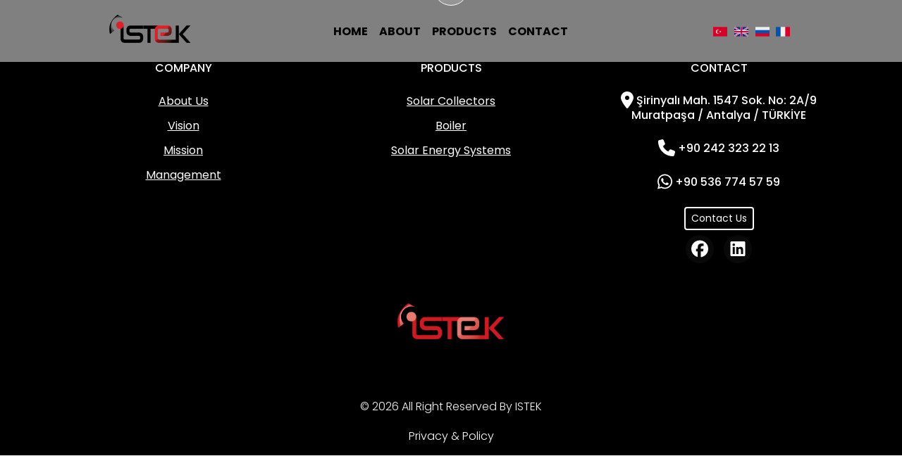

--- FILE ---
content_type: text/css; charset=UTF-8
request_url: https://istek.com.tr/static/css/main.aab52dbe.css
body_size: 8603
content:
@import url(https://fonts.googleapis.com/css2?family=Montserrat:wght@300&family=Rubik+Doodle+Triangles&display=swap);@import url(https://fonts.googleapis.com/css2?family=Poppins:wght@300;400;500;700;800&display=swap);@import url(https://fonts.googleapis.com/css?family=Roboto:300,400,600);body{background-color:#fff;font-family:Montserrat,sans-serif;margin:0;overflow-x:hidden}body,h2{color:#fff}h2{font-weight:700}code{font-family:source-code-pro,Menlo,Monaco,Consolas,Courier New,monospace;overflow-x:hidden}.App{text-align:center}.App-logo{height:40vmin;pointer-events:none}@media (prefers-reduced-motion:no-preference){.App-logo{animation:App-logo-spin 20s linear infinite}}.App-header{align-items:center;background-color:#f6f7f9;color:#fff;display:flex;flex-direction:column;font-size:calc(10px + 2vmin);justify-content:center;min-height:100vh}.App-link{color:#61dafb}@keyframes App-logo-spin{0%{transform:rotate(0deg)}to{transform:rotate(1turn)}}p{font-weight:lighter;text-align:justify}.section-title{margin-bottom:10%!important}.navbar-toggler{background-color:#e3e3e3!important}.navbar-toggler-icon{height:1.2rem;width:1.2rem}#navbarCollapse{align-items:center;background-color:#ffffff80;display:flex;height:5.5rem;justify-content:center;margin-top:0;width:100%}@media (min-width:991px){.carousel .slider-wrapper{width:75%!important}}@media (max-width:991px){#navbarCollapse{background-color:#ffffffe6;height:1rem}}@media screen and (max-width:530px){#navbarCollapse{height:3rem}}@media screen and (min-width:530px) and (max-width:991px){#navbarCollapse{background-color:#ffffff80}#navbarTablet{margin-top:-7%}#language{width:100%}#language,#navbarContentTextRoute{align-items:center;display:flex;justify-content:center}#navbarContentTextRoute{white-space:nowrap;width:auto}#responsive-navbar-nav{font-size:x-large;margin-top:-3%}#mainLogoClass{align-items:center;display:flex;justify-content:center;width:100%}}#navbarBar{color:#000;display:flex;font-weight:700;justify-content:center}#navbarBar,#navbarBar div,#navbarBar div a{white-space:nowrap}#navbarBar div a{color:#000!important;display:inline-block}#fifthChild a,#firstChild a,#fourthChild a,#secondChild a,#thirdChild a{display:inline-block;position:relative;transition:transform .3s ease;white-space:nowrap}#fifthChild a:hover,#firstChild a:hover,#fourthChild a:hover,#secondChild a:hover,#thirdChild a:hover{transform:scale(1.2)}#navbarContentTextRoute{color:#000;font-weight:700}.logoImage{width:30%}@media (max-width:991px){#responsive-navbar-nav{background-color:#ffffffe6;height:1000%}#navbarBar div a{color:#000!important}}#language button{background-color:initial;width:7%}#language button img{width:20px!important}.awardsBox{background-color:#fff;border-radius:105px 105px 15px 15px;box-shadow:10px 2px 30px 3px #fff;color:#0b0f08;height:190px;position:absolute;right:0;width:175px}@media (max-width:800px){.awardsBox{align-items:center;border-radius:50px 50px 14px 14px;display:flex;flex-direction:column;font-size:xx-small;height:100px;justify-content:center;margin-top:290px;position:absolute}}.awardsBoxBody{align-items:center;display:flex;font-style:italic;justify-content:center;margin-top:10px;padding:2px;text-align:center}#counterCont{align-items:baseline;display:flex;flex-direction:row;justify-content:space-around}@media (max-width:500px){#counterCont{margin-top:20%}}@media (max-width:993px){.animated-heading{animation:growingAnimation 1.5s ease-in-out forwards;font-size:1px}@keyframes growingAnimation{0%{font-size:0;opacity:0}to{font-size:1.5rem;opacity:1}}}@media (min-width:993px){.animated-heading{animation:growingAnimation 1.5s ease-in-out forwards;font-size:1px}@keyframes growingAnimation{0%{font-size:0;opacity:0}to{font-size:2.9rem;opacity:1}}}#home-section{background-position:50%;background-repeat:no-repeat;background-size:cover;height:100%}.bgContainer{height:100vh;width:100%}video{object-fit:cover}#videoContainer,video{height:100%;width:100%}#videoContainer{color:#fff;display:flex;flex-direction:column;justify-content:center;left:50%;position:absolute;top:50%;transform:translate(-50%,-50%)}.overlay{height:70vh;left:0;position:absolute;top:0;width:100%}#pdfIcon{margin-top:10%}@media (min-width:991px){#home-section{background-attachment:fixed}}@media (max-width:600px){#counterPart{height:10px;margin-top:2rem}.homeIcon img{font-size:1.8rem!important}.number{font-size:1.5rem!important}.caption{font-size:.8rem!important}#counterMainDiv{align-items:baseline;display:flex;margin-bottom:30%;margin-top:10px}.section-counter{height:10rem!important}}@media (max-width:767px){#boilersDisplay{align-items:center;flex-direction:column;justify-content:center;width:100%}}#boilerSection{background-color:#000;border-radius:50px 50px 0 0;color:#fff;margin-top:-66px;padding-bottom:5rem;padding-top:5rem;position:relative;z-index:1}@media (min-width:768px){#iconBrandCert{align-items:center;bottom:0;margin-bottom:100px;position:absolute;width:50%}#boilerSection{background-color:#000;border-radius:50px 50px 0 0;color:#fff;height:1090px;margin-top:-66px;padding-bottom:5rem;padding-top:5rem;position:relative;z-index:1}}#counterPart{align-items:center;display:flex;flex-direction:column;justify-content:center}.section-counter{height:20rem}#homeAbout{font-size:2rem}#homeAbout p{font-width:lighter}#homeSectionBtnContact{border:1px solid #343a40;box-shadow:10px 10px 10px 10px #343a40;font-weight:900;transition:.5s ease-in-out}#homeSectionBtnContact:hover{box-shadow:5px 5px 5px #343a40}.mapSection{padding:50px}#infoNumber span{color:#fff}#mapParagraph{margin-bottom:-15%}@media (min-width:1265px){#mapParagraph{margin-bottom:-10%}}@media (min-width:991px){.mapImg img{width:60%!important}}.special_link{align-items:center;color:#fff;display:flex;font-size:.9rem;font-weight:900;justify-content:center;position:relative;text-decoration:none!important;text-transform:capitalize}.special_link:before{background:#629ad9;bottom:0;content:"";left:0;position:absolute;top:50%;transition:all .3s ease;width:0;z-index:-1}.special_link:hover{color:#fff}.special_link:hover:before{width:100%}#solar-section{background-position:50%;background-repeat:no-repeat;background-size:cover;height:100%;margin-bottom:20%}@media (min-width:991px){#solar-section{background-attachment:fixed}}#card-box{align-items:flex-end;background-color:#28a745;display:flex;flex-direction:row;height:300px;justify-content:flex-end;width:65%}@media (max-width:769px){#card-text{display:flex;flex-direction:row;justify-content:center;width:100%}}@media (max-width:500px){#card-box{flex-direction:column}}@media (max-width:600px){#grassId1{position:absolute}#grassId2{margin-top:-130px}#grassId3{margin-top:-50px}#grassId4{margin-top:302px}}#aboutSecondpara{justify-content:flex-end}#firstImgInAbout{height:30rem!important}#firstImgInAbout2{object-fit:cover}.carouselSection{margin-top:-10rem;padding:10%}@media (max-width:480px){.carouselSection{margin-top:30%}}.modal{align-items:center;background-color:#01010180;height:100%;justify-content:center;left:0;position:fixed!important;top:0;width:100%}@media screen and (max-width:480px){#twinImageAbout{margin-bottom:-60%}}.modal.open{align-items:center;display:flex;justify-content:center}.modal-content{position:relative}#aboutButtonVideo,#modalContent{background-color:initial!important;border:none!important}#aboutButtonVideo{border-radius:4px;box-shadow:2px 2px 2px 5px #343a40;color:#fff;height:3rem;margin-top:10px;transition:.5s ease-in-out;width:10rem}#aboutButtonVideo:hover{box-shadow:1px 1px 1px 2px #343a40}#paragraphEco{margin-top:25%}.contactCont{align-items:center;display:flex;justify-content:center;margin-top:10%}@media screen and (max-width:992px){.contactCont{display:block;width:100%}}@media screen and (min-width:992px){.contactCont{display:flex}}#addressSection{line-height:220%;margin-top:15%}#addressSection,.contactInfo{align-items:center;display:flex;flex-direction:column}#addressSection .openAddress{max-width:63%}@keyframes drawCheck{0%{height:0;width:0}50%{height:0;width:24px}to{height:48px;width:24px}}.check{align-items:center;animation:drawCheck .9s ease;border-bottom:14px solid #78b13f;border-right:14px solid #78b13f;height:48px;transform:rotate(45deg);width:24px}.check,.modalbody{display:flex;justify-content:center}#scrollTopUnique{margin-top:10px}@media (max-width:769px){#scrollTopUnique{margin-top:1px}}#footerInfoSection{display:flex;justify-content:center;margin-top:35px}.copyRight{align-items:center;bottom:0;position:absolute;width:100%}.copyRight,.copyright{display:flex;justify-content:center}.copyright{align-content:center;flex-wrap:wrap}@media (max-width:500px){.copyright{font-size:.7rem!important}#footerImg{width:30%!important}}#infoNumber{margin-top:10px}#footersocial{display:flex;justify-content:center;margin-top:2%;padding-bottom:10%}#insta{margin-right:2%}#linked{margin-left:2%}#productsTitleIstek{min-height:872px}#solarEnergySystemCalculation{padding:4rem 2rem}#solarEnergySystemCalculation h1{font-size:2.5rem;font-weight:600;margin-bottom:2.5rem;text-align:center}#solarEnergySystemCalculation .uk-bg-white{background:#fff;border-radius:20px;box-shadow:0 10px 30px #0000001a;margin:0 auto;max-width:800px;padding:2rem}#solarEnergySystemCalculation .uk-heading-line{color:#333;font-size:1.8rem;margin-bottom:2rem;text-align:center}#solarEnergySystemCalculation .uk-form-label{color:#555;flex:1 1;font-size:1rem;font-weight:500;margin:0;text-align:left;white-space:nowrap}#solarEnergySystemCalculation .uk-input,#solarEnergySystemCalculation .uk-select{background-color:#f8f9fa;border:2px solid #e0e0e0;border-radius:10px;color:#333;font-size:1rem;padding:.8rem 1rem;width:100%}#solarEnergySystemCalculation .uk-input:focus,#solarEnergySystemCalculation .uk-select:focus{border-color:#ce1a22;box-shadow:0 0 0 3px #ce1a221a;outline:none}#solarEnergySystemCalculation .uk-input:hover,#solarEnergySystemCalculation .uk-select:hover{border-color:#ce1a22}#solarEnergySystemCalculation .uk-button:active{transform:translateY(0)}#solarEnergySystemCalculation .uk-form-controls{justify-content:center}#solarEnergySystemCalculation input:disabled{background-color:#f8f9fa;border-color:#e0e0e0;color:#666;cursor:not-allowed}#solarEnergySystemCalculation .uk-form-controls .uk-button-container{display:flex;justify-content:flex-end;width:100%}@media (max-width:768px){#solarEnergySystemCalculation{padding:2rem 1rem}#solarEnergySystemCalculation .uk-bg-white{padding:1.5rem}#solarEnergySystemCalculation h1{font-size:2rem;margin-bottom:2rem}#solarEnergySystemCalculation .uk-heading-line{font-size:1.5rem}#solarEnergySystemCalculation .uk-margin{align-items:flex-start;flex-direction:column}#solarEnergySystemCalculation .uk-form-label{margin-bottom:.5rem}#solarEnergySystemCalculation .uk-form-controls{width:100%}#aboutHumanSection{margin-top:-70px!important}}#solarEnergySystemCalculation .uk-form-horizontal{position:relative}#solarEnergySystemCalculation .uk-button-container{align-items:center;bottom:0;display:flex;justify-content:center;left:0;padding:20px 0;position:absolute;right:0;width:100%}#solarEnergySystemCalculation .uk-button:hover{background:#fff;box-shadow:none;transform:scale(1.1)}@media (max-width:768px){#solarEnergySystemCalculation .uk-form-horizontal{padding-bottom:60px}#solarEnergySystemCalculation .uk-button{min-width:0;min-width:auto;width:80%}}#solarEnergySystemCalculation .uk-margin{align-items:center;display:flex;margin-bottom:1.5rem;width:100%}#solarEnergySystemCalculation .uk-margin.button-margin{justify-content:center;margin-top:2rem}#solarEnergySystemCalculation .uk-form-margin{align-items:center;display:flex;justify-content:space-between;margin-bottom:1.5rem;width:100%}#solarEnergySystemCalculation .uk-button{align-items:center;background:#fff;border:2px solid #000;border-radius:10px;box-shadow:none;color:#000;cursor:pointer;display:inline-flex;font-size:1rem;font-weight:600;justify-content:center;min-width:200px;padding:1rem 3rem;transition:transform .3s ease;width:auto}@media (max-width:768px){#solarEnergySystemCalculation .uk-form-margin{align-items:flex-start;flex-direction:column}#solarEnergySystemCalculation .uk-margin.button-margin{margin-top:1.5rem}#solarEnergySystemCalculation .uk-button{width:200px}}#solarEnergySystemCalculation .uk-form-controls{display:flex;justify-content:flex-end;margin:0;width:50%}#solarEnergySystemCalculation .button-container{align-items:center;display:flex;justify-content:center;margin:2rem 0;width:100%}#solarEnergySystemCalculation .calculate-button{align-items:center;background:#fff;border:2px solid #000;border-radius:10px;box-shadow:none;color:#000;cursor:pointer;display:inline-flex;font-size:1rem;font-weight:600;justify-content:center;min-width:200px;padding:1rem 3rem;transition:transform .3s ease;width:auto}#solarEnergySystemCalculation .calculate-button:hover{background:#fff;box-shadow:none;transform:scale(1.1)}@media (max-width:768px){#solarEnergySystemCalculation .calculate-button{width:200px}}#solarEnergySystemCalculation .uk-form-controls.button-controls{justify-content:center;margin:2rem 0;width:100%}#solarEnergySystemCalculation .uk-form-controls.button-controls .uk-button{min-width:200px;width:auto}#solarEnergySystemCalculation .uk-margin.button-margin{justify-content:center!important;width:100%!important}#solarEnergySystemCalculation .uk-margin.button-margin .uk-form-controls{justify-content:center!important;width:auto!important}.image-hover{display:inline-block;overflow:hidden;position:relative}.image-hover .main-image{display:block;transition:opacity .3s ease-in-out}.image-hover .hover-image{height:100%;left:0;opacity:0;position:absolute;top:0;transition:opacity .3s ease-in-out;width:100%}.image-hover:hover .main-image{opacity:0}.image-hover:hover .hover-image{opacity:1}#iconBrandCert a{margin-right:20px}@media (max-width:768px){#ourServiceSection{background-color:#fff;border-radius:50px 50px 0 0;margin-top:-36px!important;padding-bottom:5rem;padding-top:5rem;position:relative;z-index:1}#ourServiceSection h6{width:90%!important}#firstBoilerSec,#secondBoilerSec{width:100%!important}#secondBoilerSec{margin-top:15%}#secondBoilerSec #secondBoylerFig{align-items:center;display:contents}#secondBoilerSec figure{width:70%!important}#projectCountryCardsMobile{font-size:smaller}}.site-navbar{margin-bottom:0;position:absolute;width:100%;z-index:1999}.site-navbar .container-fluid{padding-left:7rem;padding-right:7rem}@media (max-width:1199.98px){.site-navbar .container-fluid{padding-left:15px;padding-right:15px}}.site-navbar .site-logo{position:absolute}@media (max-width:992px){.site-navbar .site-logo{position:relative}}.site-navbar .site-logo a{color:#fff;font-size:1.5rem;letter-spacing:.2rem;text-transform:uppercase}.site-navbar .site-logo a:hover{text-decoration:none}.site-navbar .site-burger-menu{position:absolute}@media (max-width:1199.98px){.site-navbar .site-burger-menu{position:relative}}.site-navbar .site-menu-toggle{color:#fff}.site-navbar .site-navigation .site-menu{margin-bottom:0}.site-navbar .site-navigation .site-menu .active{color:#fff;display:inline-block;padding:5px 20px}.site-navbar .site-navigation .site-menu a{display:inline-block;position:relative;text-decoration:none!important}.site-navbar .site-navigation .site-menu>li{display:inline-block}.site-navbar .site-navigation .site-menu>li>a{color:#ffffff80;display:inline-block;padding:20px;text-decoration:none!important}.site-navbar .site-navigation .site-menu>li>a:hover{color:#fff}.site-navbar .site-navigation .site-menu .has-children{position:relative}.site-navbar .site-navigation .site-menu .has-children>a{padding-right:20px;position:relative}.site-navbar .site-navigation .site-menu .has-children>a:before{content:"\e313";font-size:16px;position:absolute;right:0;top:50%;transform:translateY(-50%)}.site-navbar .site-navigation .site-menu .has-children:active,.site-navbar .site-navigation .site-menu .has-children:focus,.site-navbar .site-navigation .site-menu .has-children:hover{cursor:pointer}.site-navbar .site-navigation .site-menu .has-children:active>.dropdown,.site-navbar .site-navigation .site-menu .has-children:focus>.dropdown,.site-navbar .site-navigation .site-menu .has-children:hover>.dropdown{margin-top:0;opacity:1;transition-delay:0s;visibility:visible}.site-navbar .site-navigation .site-menu.site-menu-dark>li>a{color:#000;position:relative}.site-navbar .site-navigation .site-menu.site-menu-dark>li>a:after{background:#000;bottom:0;content:"";height:2px;left:20px;position:absolute;right:20px;transform:scale(0);transition:all .3s ease}.site-navbar .site-navigation .site-menu.site-menu-dark>li>a.active,.site-navbar .site-navigation .site-menu.site-menu-dark>li>a:hover{color:#007bff;position:relative}.site-navbar .site-navigation .site-menu.site-menu-dark>li>a.active:after,.site-navbar .site-navigation .site-menu.site-menu-dark>li>a:hover:after{transform:scale(1)}.site-mobile-menu{background:#fff;box-shadow:-10px 0 20px -10px #0000001a;height:100vh;padding-top:20px;position:fixed;right:0;transform:translateX(110%);transition:all .2s cubic-bezier(.66,.2,.48,.9);width:300px;z-index:2000}.offcanvas-menu .site-mobile-menu{transform:translateX(0)}.site-mobile-menu .site-mobile-menu-header{float:left;padding-left:20px;padding-right:20px;width:100%}.site-mobile-menu .site-mobile-menu-header .site-mobile-menu-close{float:right;margin-top:8px}.site-mobile-menu .site-mobile-menu-header .site-mobile-menu-close span{cursor:pointer;display:inline-block;font-size:30px;line-height:1;padding-left:10px;padding-right:0;transition:all .3s ease}.site-mobile-menu .site-mobile-menu-header .site-mobile-menu-close span:hover{color:#dee2e6}.site-mobile-menu .site-mobile-menu-header .site-mobile-menu-logo{float:left;margin-left:0;margin-top:10px}.site-mobile-menu .site-mobile-menu-header .site-mobile-menu-logo a{display:inline-block;text-transform:uppercase}.site-mobile-menu .site-mobile-menu-header .site-mobile-menu-logo a img{max-width:70px}.site-mobile-menu .site-mobile-menu-header .site-mobile-menu-logo a:hover{text-decoration:none}.site-mobile-menu .site-mobile-menu-body{-webkit-overflow-scrolling:touch;height:calc(100vh - 52px);overflow-y:scroll;padding:0 20px 150px;position:relative}.site-mobile-menu .site-nav-wrap{list-style:none;margin:0;padding:0;position:relative}.site-mobile-menu .site-nav-wrap a{color:#212529;display:block;padding:10px 20px;position:relative}.site-mobile-menu .site-nav-wrap a:hover{color:#007bff;text-decoration:none}.site-mobile-menu .site-nav-wrap li{display:block;position:relative}.site-mobile-menu .site-nav-wrap li .active{color:#000}.site-mobile-menu .site-nav-wrap .arrow-collapse{border-radius:50%;cursor:pointer;height:36px;position:absolute;right:0;text-align:center;top:10px;width:36px;z-index:20}.site-mobile-menu .site-nav-wrap .arrow-collapse:hover{background:#f8f9fa}.site-mobile-menu .site-nav-wrap .arrow-collapse:before{content:"\f078";font-family:icomoon;font-size:12px;left:50%;position:absolute;top:50%;transform:translate(-50%,-50%) rotate(-180deg);transition:all .3s ease;z-index:20}.site-mobile-menu .site-nav-wrap .arrow-collapse.collapsed:before{transform:translate(-50%,-50%)}.site-mobile-menu .site-nav-wrap>li{display:block;float:left;position:relative;width:100%}.site-mobile-menu .site-nav-wrap>li>a{font-size:20px;padding-left:20px}.site-mobile-menu .site-nav-wrap>li>ul{list-style:none;margin:0;padding:0}.site-mobile-menu .site-nav-wrap>li>ul>li{display:block}.site-mobile-menu .site-nav-wrap>li>ul>li>a{font-size:16px;padding-left:40px}.site-mobile-menu .site-nav-wrap>li>ul>li>ul{margin:0;padding:0}.site-mobile-menu .site-nav-wrap>li>ul>li>ul>li{display:block}.site-mobile-menu .site-nav-wrap>li>ul>li>ul>li>a{font-size:16px;padding-left:60px}.site-mobile-menu .site-nav-wrap[data-class=social]{float:left;margin-top:30px;padding-bottom:5em;width:100%}.site-mobile-menu .site-nav-wrap[data-class=social]>li{width:auto}.site-mobile-menu .site-nav-wrap[data-class=social]>li:first-child a{padding-left:15px!important}.sticky-wrapper{position:absolute;width:100%;z-index:100}.sticky-wrapper+.site-blocks-cover{margin-top:96px}.sticky-wrapper .site-menu-toggle{color:#000}@media (max-width:991.98px){.sticky-wrapper .site-menu-toggle{color:#fff}}.sticky-wrapper .site-navbar{transition:all .3s ease}.sticky-wrapper .site-navbar .site-menu>li{display:inline-block}.sticky-wrapper .site-navbar .site-menu>li>a{position:relative}.sticky-wrapper .site-navbar .site-menu>li>a:after{background:#fff;bottom:0;content:"";height:2px;left:20px;position:absolute;right:20px;transform:scale(0);transition:all .3s ease}.sticky-wrapper .site-navbar .site-menu>li>a.active,.sticky-wrapper .site-navbar .site-menu>li>a:hover{color:#fff;position:relative}.sticky-wrapper .site-navbar .site-menu>li>a.active:after,.sticky-wrapper .site-navbar .site-menu>li>a:hover:after{transform:scale(1)}.sticky-wrapper.is-sticky .site-menu-toggle{color:#000}.sticky-wrapper.is-sticky .site-navbar{background:#fff;box-shadow:4px 0 20px -5px #0003}.sticky-wrapper.is-sticky .site-navbar .site-logo a{color:#000}.sticky-wrapper.is-sticky .site-navbar .site-menu>li{display:inline-block}.sticky-wrapper.is-sticky .site-navbar .site-menu>li>a{color:#000;position:relative}.sticky-wrapper.is-sticky .site-navbar .site-menu>li>a:after{background:#007bff;bottom:0;content:"";height:2px;left:20px;position:absolute;right:20px;transform:scale(0);transition:all .3s ease}.sticky-wrapper.is-sticky .site-navbar .site-menu>li>a.active,.sticky-wrapper.is-sticky .site-navbar .site-menu>li>a:hover{color:#007bff;position:relative}.sticky-wrapper.is-sticky .site-navbar .site-menu>li>a.active:after,.sticky-wrapper.is-sticky .site-navbar .site-menu>li>a:hover:after{transform:scale(1)}.sticky-wrapper .shrink{padding-bottom:10px!important;padding-top:10px!important}body{font-size:1rem;font-weight:400;line-height:1.7;position:relative}body:after{background:#000000b3;bottom:0;content:"";left:0;opacity:0;position:absolute;right:0;top:0;transition:all .3s ease;visibility:hidden;z-index:100}body.offcanvas-menu{position:relative}body.offcanvas-menu:after{opacity:1;visibility:visible}h1,h2,h3,h4{color:#fff}.site-section{background-color:#000;border-radius:50px 50px 0 0;margin-top:-400px;padding-bottom:5rem;padding-top:5rem;position:relative;z-index:1}@media (max-width:767px){.site-section{padding-bottom:2rem;padding-top:2rem}}.site-section2{background-color:#000;border-radius:50px 50px 0 0;margin-top:-100px;padding-bottom:5rem;padding-top:5rem;position:relative;z-index:1}@media (max-width:767px){.site-section2{padding-bottom:2rem;padding-top:2rem}}.text-black{color:#000!important}section{margin-bottom:1%}.home-section{background-color:#001f42;position:relative}.home-section h1{color:#fff;font-size:4.5rem;font-weight:200;letter-spacing:.2rem;text-transform:uppercase}@media (max-width:991.98px){.home-section h1{font-size:2.5rem}}.home-section p{color:#fff9;font-size:1.2rem}.home-section a{font-size:1.2rem;text-transform:none}.home-section a,.home-section a:hover{color:#fff}.home-section .btn{font-size:1rem;letter-spacing:.2rem;text-transform:uppercase}.home-section .scroll-button{background:#007bff;border-radius:50%;bottom:0;box-shadow:0 10px 10px 0 #0000004d;height:50px;left:50%;position:absolute;transform:translate(-50%,-150%);width:50px;z-index:5}.home-section .scroll-button>span{font-size:2rem;left:50%;position:absolute;top:50%;transform:translate(-50%,-50%)}.spepcial_link{color:#fff;font-size:.9rem;font-weight:900;position:relative;text-decoration:none!important;text-transform:uppercase}.spepcial_link:before{background:#629ad9;bottom:0;content:"";left:0;position:absolute;top:50%;transition:all .3s ease;width:100%;width:0;z-index:-1}.spepcial_link:hover{color:#fff}.spepcial_link:hover:before{width:100%}.img-overlap{width:40%}.img-overlap .img-1,.img-overlap .img-2{max-width:500px;padding:4%}@media (max-width:992px){.img-overlap .img-1,.img-overlap .img-2{align-items:center;display:flex;justify-content:center;max-width:500px;width:275%}}.img-overlap .img-1{top:0}.img-overlap .img-2{bottom:-20%;right:-10%}@media (max-width:991.98px){.img-overlap .img-2{bottom:30%}}.img-shadow{border-radius:7px;box-shadow:0 5px 30px -5px #0006}.section-title{font-size:2rem;font-weight:300;letter-spacing:.1rem;text-transform:uppercase}.section-title-sub{color:#ced4da;font-size:1rem}.section-hero,.section-hero>.container>.row{height:100vh;min-height:900px}@media (max-width:991.98px){#counterMainDiv{--bs-gutter-x:0rem}}.section-hero.overlay,.section-hero.overlay-2{position:relative}.section-hero.overlay-2:before,.section-hero.overlay:before{background:#7d83844d;bottom:0;content:"";left:0;position:absolute;right:0;top:0;z-index:1}.section-hero.overlay-2:before{background:#7d83848c}.section-hero>.container{position:relative;z-index:2}.video-container{bottom:0;height:100%;overflow:hidden;position:absolute;top:0;width:100%;z-index:-1}.video-container video{height:auto;left:50%;min-height:100%;min-width:100%;position:absolute;top:50%;transform:translate(-50%,-50%);width:auto}.btn:after,.btn:before{display:none}.btn:active,.btn:focus,.btn:hover{box-shadow:none;outline:none}.btn.btn-primary:hover{background:#3395ff;border-color:#3395ff}.btn.btn-outline-white{background:#0000;border-color:#fff;border-width:2px}.btn.btn-outline-white:hover{background:#fff;color:#000}.btn-md{padding:12px 20px}.slanted-gray:after,.slanted:after{background:#0000;bottom:-100px;content:"";height:200px;left:0;position:absolute;right:0;transform:skewY(-5deg);z-index:1}.slanted-gray:after{background:#f8f9fa!important}#counterPart .caption{font-size:1.5rem}.homeIcon svg{font-size:3.5rem}.homeIcon img{width:100%}#certificateIcon{align-items:center;display:flex;flex-direction:row;gap:20px;justify-content:space-evenly;margin-top:10%}#certificateIcon,.block__19738{text-align:center}.block__19738 [class^=flaticon-],.block__19738 [class^=icon-]{font-size:4rem}.block__19738 .number{color:#007bff;font-size:3.5rem;font-weight:300}.block__19738 .caption{color:#adb5bd;display:block;font-size:1rem}.block__62849 .block__16443{background:#fff;padding:30px;position:relative;text-decoration:none;top:0;transition:all .3s ease}.block__62849 .block__16443 .custom-icon{background:#007bff;border:1px solid #007bff;border-radius:50%;display:block;height:70px;margin-bottom:1.5rem;position:relative;transition:all .3s ease;width:70px}.block__62849 .block__16443 .custom-icon:before{border:1px solid #007bff33;border-radius:50%;content:"";height:90px;left:50%;position:absolute;top:50%;transform:translate(-50%,-50%);width:90px}.block__62849 .block__16443 [class^=flaticon-],.block__62849 .block__16443 [class^=icon-]{color:#fff;font-size:1.6rem;left:50%;position:absolute;top:50%;transform:translate(-50%,-50%);transition:all .3s cubic-bezier(.66,.2,.48,.9)}.block__62849 .block__16443 h3{font-size:1.2rem;margin-bottom:1.2rem}.block__62849 .block__16443 p{color:#212529}.block__62849 .block__16443:hover{box-shadow:0 10px 30px -10px #0003;top:-20px}@media (max-width:991.98px){.block__62849 .block__16443:hover{top:0}}.block__62849 .block__16443:hover .custom-icon{background:#0000}.block__62849 .block__16443:hover .custom-icon [class^=flaticon-],.block__62849 .block__16443:hover .custom-icon [class^=icon-]{color:#007bff}.block__62272 .section-title{font-size:2rem}.block__87154{background:#f8f9fa;border-radius:7px;margin-bottom:2rem;padding:30px;position:relative}.block__87154 :last-child{margin-bottom:0}.block__87154 .quote{position:absolute;transform:translateY(-150%)}.block__87154 blockquote{margin-bottom:1.6rem}.block__87154 blockquote p{font-size:1.2rem}.block__87154 .block__91147 figure{margin-bottom:0}.block__87154 .block__91147 img{border-radius:50%;margin:0;max-width:40px;padding:0}.block__87154 .block__91147 h3{font-size:1rem;margin:0;padding:0}.block__87154 .position{color:#adb5bd;font-size:.8rem}.block__87154 .position.position-2{color:#fff9}.block__96788{display:block;position:relative}.block__96788 .play-icon{background:#fff;border-radius:50%;height:70px;width:70px}.block__96788 .play-icon,.block__96788 .play-icon span{left:50%;position:absolute;top:50%;transform:translate(-50%,-50%)}.block__96788 .play-icon span{color:#000;font-size:.8rem}.block__86547{background:#f8f9fa;border-radius:4px;overflow:hidden;position:relative;top:0;transition:all .2s cubic-bezier(.66,.2,.48,.9)}.block__86547 figure{background-position:50%;background-size:cover;flex:0 0 180px;margin-bottom:0}@media (max-width:1199.98px){.block__86547 figure{height:200px}}.block__86547>div{padding:40px}.block__86547>div h3{font-size:1.4rem}.block__86547>div h3 a{color:#000}.block__86547>div h3 a:hover{text-decoration:none}.block__86547>div .block__27192>a{color:#495057;display:inline-block;font-size:.9rem;margin:10px 20px 10px 0}.block__86547>div .block__27192>a span{color:#adb5bd}.block__86547>div .block__27192>a:hover{text-decoration:none}.block__86547:hover{background:#fff;box-shadow:0 5px 20px -2px #0003;top:-10px}.block__45439{padding:7em 0}.block__69944 .text-muted{color:#ced4da!important}.block__76208 .accordion-item .heading{font-size:16px;font-weight:400;padding:10px 0}.block__76208 .accordion-item .heading>a{color:#000;padding-left:35px;position:relative}.block__76208 .accordion-item .heading>a:before{border:1px solid #ccc;border-radius:50%;content:"";font-size:18px;height:20px;left:0;line-height:18px;text-align:center;top:.1em;width:20px}.block__76208 .accordion-item .heading>a[aria-expanded=true]:before{background:#007bff;border:1px solid #007bff;color:#fff;content:"\e316";font-family:icomoon;position:absolute;transition:all .3s ease}.block__76208 .accordion-item .heading>a[aria-expanded=false]:before{color:#ccc;content:"\e313";font-family:icomoon;position:absolute;transition:all .3s ease}.block__76208 .accordion-item .body-text{font-size:16px;padding:5px 0 5px 30px}.item{border:none}.item a{display:block;overflow:hidden;position:relative}.item a img{position:relative;transform:scale(1);transition:all .3s ease-in-out}.item .item-wrap{display:block;position:relative}.item .item-wrap:after{background:#0006;bottom:0;content:"";left:0;right:0;top:0;transition:all .3s ease-in-out;z-index:2}.item .item-wrap:after,.item .item-wrap>span{opacity:0;position:absolute;visibility:hidden}.item .item-wrap>span{color:#fff;font-size:1.7rem;left:50%;top:50%;transform:translate(-50%,-50%) scale(0);transition:all .3s ease;z-index:3}.item .item-wrap:hover span,.item .item-wrap:hover:after{opacity:1;visibility:visible}.item .item-wrap:hover span{margin-top:0;transform:translate(-50%,-50%) scale(1)}.item:hover a img{transform:scale(1.05);transition:all .3s ease-in-out}.site-menu-toggle:hover{text-decoration:none}.site-footer{background:#000;padding:7rem 0;position:relative}@media (max-width:991.98px){.site-footer{padding:2rem 0}}.site-footer.slanted-footer:before{background:#000;content:"";height:200px}.site-footer h3{color:#fff;font-size:1rem;margin-bottom:1.5rem}.site-footer a,.site-footer a:hover{color:#fff}.site-footer ul li{margin-bottom:.5rem}.site-footer ul li a,.site-footer ul li a:hover{color:#fff}.site-footer .scroll-top{background:#2a2a2a;border:1px solid #fff;border-radius:50%;box-shadow:0 10px 10px 0 #0000004d;height:50px;left:50%;position:absolute;top:20%;transform:translate(-50%,-250%);width:50px;z-index:1}.site-footer .scroll-top>span{color:#fff!important;font-size:2rem;left:50%;position:absolute;top:50%;transform:translate(-50%,-50%)}.copyright{color:#ffffff80}.footer-social a,.social a{background:#090909;border-radius:50%;display:inline-block;height:40px;position:relative;text-decoration:none!important;width:40px}.footer-social a>span,.social a>span{color:#fff;left:50%;position:absolute;top:50%;transform:translate(-50%,-50%)}.footer-social a:hover,.social a:hover{background:#fff}.footer-social a:hover span,.social a:hover span{color:#0e0e0f}.social a:hover{background:#343a40}.social a:hover span{color:#fff}.filters .btn{background:#343a400d;border-color:#0000;color:#343a40;font-size:.8rem;margin:5px;text-transform:uppercase}.filters .btn:hover{background:#007bff;border-color:#0000;color:#fff}.filters .btn.active{background:#007bff!important;border-color:#007bff!important;box-shadow:0 4px 15px -3px #007bff80!important;color:#fff}.isotope,.isotope .item{transition-duration:.8s}.isotope{transition-property:height,width}.isotope .item{transition-property:transform,opacity}.mouse{bottom:40px;display:block;left:50%;position:absolute;transform:translateX(-50%);z-index:5}.mouse .mouse-icon{border:2px solid #fff6;border-radius:15px;cursor:pointer;display:block;height:45px;position:relative;text-align:center;transition:all .3s ease-in-out;width:25px}.mouse .mouse-wheel{animation:wheel-up-down 1.6s ease infinite;background-color:#fff;border-radius:50%;display:block;height:4px;margin:2px auto 0;width:4px}.mouse:hover .mouse-icon{border-color:#fff}@keyframes wheel-up-down{0%{margin-top:2px;opacity:0}30%{opacity:1}to{margin-top:20px;opacity:0}}.ul-check{margin-bottom:50px}.ul-check li{line-height:1.5;margin-bottom:15px;padding-left:35px;position:relative}.ul-check li:before{content:"\e5ca";font-family:icomoon;font-size:20px;left:0;position:absolute;top:-.3rem}.ul-check.white li:before{color:#fff}.ul-check.success li:before{color:#28a745}.ul-check.primary li:before{color:#007bff}.block__18514 .block__47528 li{margin-bottom:10px}.block__18514 .block__47528 li span{color:#000;font-weight:700}.block__18514 .block__47528 li a{display:block}.sidebar-box{background:#fff;float:left;font-size:15px;margin-bottom:30px;padding:25px;width:100%}.sidebar-box :last-child{margin-bottom:0}.sidebar-box h3{font-size:18px;margin-bottom:15px}.categories li,.sidelink li{border-bottom:1px dotted #dee2e6;list-style:none;margin-bottom:10px;padding-bottom:10px;position:relative}.categories li:last-child,.sidelink li:last-child{border-bottom:none;margin-bottom:0;padding-bottom:0}.categories li a,.sidelink li a{display:block}.categories li a span,.sidelink li a span{color:#ccc;position:absolute;right:0;top:0}.categories li.active a,.sidelink li.active a{color:#000;font-style:italic}.comment-form-wrap{clear:both}.comment-list{margin:0;padding:0}.comment-list .children{float:left;margin:0;padding:50px 0 0 40px;width:100%}.comment-list li{clear:both;float:left;list-style:none;margin:0 0 30px;padding:0;width:100%}.comment-list li .vcard{float:left;width:80px}.comment-list li .vcard img{border-radius:50%;width:50px}.comment-list li .comment-body{float:right;width:calc(100% - 80px)}.comment-list li .comment-body h3{font-size:20px}.comment-list li .comment-body .meta{color:#ccc;font-size:13px;letter-spacing:.1em;text-transform:uppercase}.comment-list li .comment-body .reply{background:#e6e6e6;color:#000;font-size:14px;padding:5px 10px;text-transform:uppercase}.comment-list li .comment-body .reply:hover{background:#e3e3e3;color:#000}.search-form{background:#f7f7f7}.search-form .form-group{position:relative}.search-form .form-group input{padding-right:50px}.search-form .icon{position:absolute;right:20px;top:50%;transform:translateY(-50%)}.post-meta{font-size:13px;letter-spacing:.2em;text-transform:uppercase}.post-meta a{border-bottom:1px solid #ffffff80;color:#fff}#overlayer{background:#fff;bottom:0;height:100%;left:0;position:fixed;right:0;top:0;width:100%;z-index:7100}.loader{left:50%;position:fixed;top:50%;transform:translate(-50%,-50%);z-index:7700}.info-block .inner{background:#787878;border-radius:10px;box-shadow:0 0 20px 0 #0000001a;display:block;height:215px;padding:45px 20px 40px;position:relative}.info-block .icon{display:block;margin-bottom:20px;position:relative}.info-block .info{list-style-type:none}.client_section{padding-bottom:150px}.client_section .heading_container{align-items:center;margin-bottom:45px}.client_section .box{align-items:center;display:flex;flex-direction:column;margin:20px;padding:20px;text-align:center}.client_section .box .img-box{width:60px}.client_section .box .img-box img{width:100%}.client_section .box .detail-box{align-items:center;display:flex;flex-direction:column;margin-top:35px}.client_section .box .detail-box h5{font-size:18px;font-weight:700;text-transform:uppercase}.client_section .box .detail-box h5 span{color:#fec016;font-size:16px;font-weight:400;text-transform:none}.client_section .box .detail-box img{margin:35px 0;width:15px}.client_section .carousel-wrap{margin:0 auto;padding:0;position:relative}.client_section .owl-nav>div{color:#cdcbcd;margin-top:-26px;position:absolute;top:50%}.client_section .owl-carousel .owl-nav .owl-next,.client_section .owl-carousel .owl-nav .owl-prev{background-color:#000;background-position:50%;background-repeat:no-repeat;background-size:16px;border-radius:100%;bottom:-75px;height:50px;outline:none;position:absolute;width:50px}.client_section .owl-carousel .owl-nav .owl-next:hover,.client_section .owl-carousel .owl-nav .owl-prev:hover{background-color:#000c}.client_section .owl-carousel .owl-nav .owl-prev{left:50%;transform:translateX(-102%)}.client_section .owl-carousel .owl-nav .owl-next{right:50%;transform:translateX(102%)}.client_section .owl-carousel .owl-dots.disabled,.client_section .owl-carousel .owl-nav.disabled{display:block}.client_section .owl-item.active.center .box{box-shadow:0 0 20px 0 #0003}.target_section{background-size:cover;color:#fff;text-align:center}.target_section .detail-box{margin:30px 0}.target_section h2{font-weight:700}.target_section h5{font-size:18px;font-weight:500}.uk-margin{display:flex;flex-direction:row;justify-content:space-around;margin-bottom:5%}.uk-form-label{color:#000;float:left}.uk-form-controls{float:right}#uk-bg-white{align-items:center;border:1px solid #000;border-radius:20px;display:inline-block;padding:40px;position:relative;text-align:center;width:700px}@media (max-width:991.98px){#aboutHumanSection{align-items:center}#aboutHumanSection,.container2{display:flex;flex-direction:column}#solarEnergySystemCalculation .uk-bg-white{width:auto}}.projectClass{height:400px;width:33.333333%}#ourRecentProject{margin-top:100px;overflow-x:scroll}#ourRecentProjectParag{color:#fff;font-size:smaller;font-weight:lighter;margin:auto;padding:30px;width:50%}.slider-container{grid-gap:20px;display:grid;gap:20px;grid-template-columns:repeat(3,1fr);padding:0 5rem}@media screen and (max-width:768px){.slider-container{display:flex;flex-direction:column;gap:20px;padding:0 5rem;width:100%}#ourRecentProjectParag{color:#fff;font-size:smaller;font-weight:lighter;margin:auto;padding:30px;width:100%}}.slider-item{border-radius:15px;overflow:hidden;position:relative}.slider-item img{display:block;height:auto;transition:transform .3s ease;width:100%}.slider-item:hover img{transform:scale(1.1)}.slider-overlay{align-items:center;background:#0009;color:#fff;display:flex;flex-direction:column;height:110%;justify-content:center;left:0;opacity:0;position:absolute;text-align:center;top:0;transition:opacity .3s ease,transform .3s ease;width:100%}.slider-item:hover .slider-overlay{opacity:1;transform:translateY(-10px)}.slider-overlay h2{font-size:1.5rem;margin-bottom:10px}.slider-overlay p{font-size:1rem}*{box-sizing:border-box;font-family:Poppins,sans-serif;margin:0;padding:0}body .container2{display:flex;justify-content:space-around;margin-top:150px}body .container2 .card{border-radius:15px;box-shadow:inset 5px 5px 5px #0003,inset -5px -5px 15px #ffffff1a,5px 5px 15px #0000004d,-5px -5px 15px #ffffff1a;height:350px;margin:30px;min-width:350px;position:relative;transition:.5s}body .container2 .card:first-child .box .content a{background:#0a0a0a}body .container2 .card:nth-child(2) .box .content a{background:#ce1a22}body .container2 .card:nth-child(3) .box .content a{background:#0a0a0a}body .container2 .card .box{align-items:center;background:#2a2b2f;border-radius:15px;bottom:20px;display:flex;justify-content:center;left:20px;overflow:hidden;position:absolute;right:20px;top:20px;transition:.5s}body .container2 .card .box:hover{transform:translateY(-50px)}body .container2 .card .box:before{background:#ffffff08;content:"";height:100%;left:0;position:absolute;top:0;width:50%}body .container2 .card .box .content{padding:20px;text-align:center}body .container2 .card .box .content h2{color:#ffffff1a;font-size:8rem;position:absolute;right:30px;top:-10px}body .container2 .card .box .content h3{color:#fff;font-size:1.8rem;margin-bottom:15px;transition:.5s;z-index:1}body .container2 .card .box .content p{color:#ffffffe6;font-size:1rem;font-weight:300;transition:.5s;z-index:1}body .container2 .card .box .content a{background:#000;border-radius:5px;box-shadow:0 10px 20px #0003;color:#fff;display:inline-block;margin-top:20px;padding:8px 20px;position:relative;text-decoration:none;transition:.5s}body .container2 .card .box .content a:hover{background:#fff;box-shadow:0 10px 20px #0009;color:#000}.dorik-section-ab2jbjkk{background-color:#ce1a22;border-radius:50px 50px 50px 50px;display:flex;flex-direction:row;justify-content:center;margin-bottom:auto;margin-top:-100px;padding-bottom:60px;padding-top:60px;position:relative;width:100%;z-index:1}.dorik-row-p5qzo5wr{--nav-padding:15px}@media (max-width:768px){.dorik-row-p5qzo5wr{flex-direction:column}}.dorik-column-sx477vmg{padding-bottom:15px;padding-top:15px}.column-inner{position:relative;width:100%}.dorik-wrapper{display:block;position:relative}.dorik-heading-u7q2i2rj.dorik-heading-u7q2i2rj.dorik-heading-u7q2i2rj{margin-bottom:0;margin-top:0}.flex{display:flex}.dorik-text-3q3j7rrw{text-align:left}.dorik-text{margin-bottom:1em;margin-top:1em}@media screen and (min-width:1024px){.col-lg-2\/5{width:40%}.col-lg-3\/5{width:60%}}.dorik-column-n4vsrfs2{background-color:#0000;padding-bottom:15px;padding-top:15px}.dorik-accordion-exws77h5 details{background:#fff;background-color:var(--color-3);border:1px solid #000;border-radius:0 0 0 0;height:48px;margin-bottom:15px;overflow:hidden;transition:height .3s ease-in-out}.dorik-accordion-exws77h5 details[open]{animation:accordionOpen .4s ease-in-out;height:193px}.dorik-accordion-exws77h5 details:not([open]){animation:accordionClose .4s ease-in-out;height:48px}.dorik-accordion-exws77h5 details[open] .details-content{animation:slideDown .6s ease-out;height:145px;overflow-y:scroll}.dorik-accordion-exws77h5 details:not([open]) .details-content{animation:slideUp .6s ease-out;height:0}.dorik-accordion-exws77h5 details[open] summary:before{content:"-";transform:rotate(180deg);transition:transform .3s ease}.dorik-accordion-exws77h5 details:not([open]) summary:before{transform:rotate(0deg);transition:transform .3s ease}.dorik-accordion-exws77h5 summary{background-color:var(--color-2);color:#fff;cursor:pointer;font-size:18px;font-weight:600;line-height:2;padding:5px 20px;transition:background-color .3s ease;-webkit-user-select:none;user-select:none}.dorik-accordion-exws77h5 summary:hover{background-color:#b0161d}.dorik-accordion-exws77h5 summary:before{content:"+";float:right;font-size:inherit;padding-left:10px;transition:transform .3s ease}.dorik-accordion-exws77h5 .details-content{max-height:0;opacity:0;transition:all .6s ease-out}.dorik-accordion-exws77h5 details[open] .details-content{max-height:1000px;opacity:1}@keyframes accordionOpen{0%{opacity:.8}to{opacity:1}}@keyframes accordionClose{0%{opacity:1}to{opacity:.8}}@keyframes slideDown{0%{max-height:0;opacity:0;transform:translateY(-15px)}to{max-height:1000px;opacity:1;transform:translateY(0)}}@keyframes slideUp{0%{max-height:1000px;opacity:1;transform:translateY(0)}to{max-height:0;opacity:0;transform:translateY(-15px)}}.dorik-accordion-exws77h5 .details-content p{color:var(--color-4);font-size:16px;padding:10px 20px}@media (max-width:768px){.dorik-accordion-exws77h5 summary{background-color:var(--color-2);color:#fff;cursor:pointer;font-size:10px;font-weight:600;line-height:2;padding:5px 20px;transition:background-color .3s ease;-webkit-user-select:none;user-select:none}.dorik-accordion-exws77h5 .details-content p{color:var(--color-4);font-size:8px;padding:10px 20px}}.dorik-button-05lyzjtb{background-color:#0000;border:2px solid #000;border-radius:50px 50px 50px 50px;color:var(--color-3);font-size:18px;justify-content:center;line-height:18px;padding:20px;text-decoration:none}.dorik-btn{align-items:center;background-color:initial;display:inline-flex}#leftrightsectionistek{padding:30px}@media screen and (max-width:767px){.dorik-section-ab2jbjkk{border-radius:20px 20px 20px 20px}}.snip1336{background-color:#141414;border-radius:70px;color:#fff;font-family:Roboto,Arial,sans-serif;line-height:1.4em;margin:10px;max-width:315px;min-width:230px;overflow:hidden;position:relative;text-align:left;width:100%}.snip1336 *{box-sizing:border-box;transition:all .25s ease}.snip1336 img{max-width:100%;opacity:.85;vertical-align:top}.snip1336 figcaption{background-color:#141414;padding:25px;position:relative;width:100%}.snip1336 figcaption:before{border-color:#0000 #0000 #0000 #141414;border-style:solid;border-width:55px 0 0 400px;bottom:100%;content:"";height:0;left:0;position:absolute;width:0}.snip1336 figcaption a{border:1px solid #fff;color:#fff;display:inline-block;font-size:.7em;font-weight:600;letter-spacing:1px;margin:10px 0;opacity:.65;padding:5px;text-align:center;text-decoration:none;text-transform:uppercase;width:47%}.snip1336 figcaption a:hover{opacity:1}.snip1336 .profile{border-radius:50%;bottom:100%;box-shadow:0 0 15px #0000004d;left:25px;max-width:90px;opacity:1;position:absolute;z-index:1}.snip1336 .follow{border-color:#2980b9;color:#2980b9;margin-right:4%}.snip1336 h2{font-weight:300;margin:0 0 5px}.snip1336 h2 span{color:#2980b9;display:block;font-size:.5em}.snip1336 p{font-size:.8em;letter-spacing:1px;margin:0 0 10px;opacity:.8}
/*# sourceMappingURL=main.aab52dbe.css.map*/